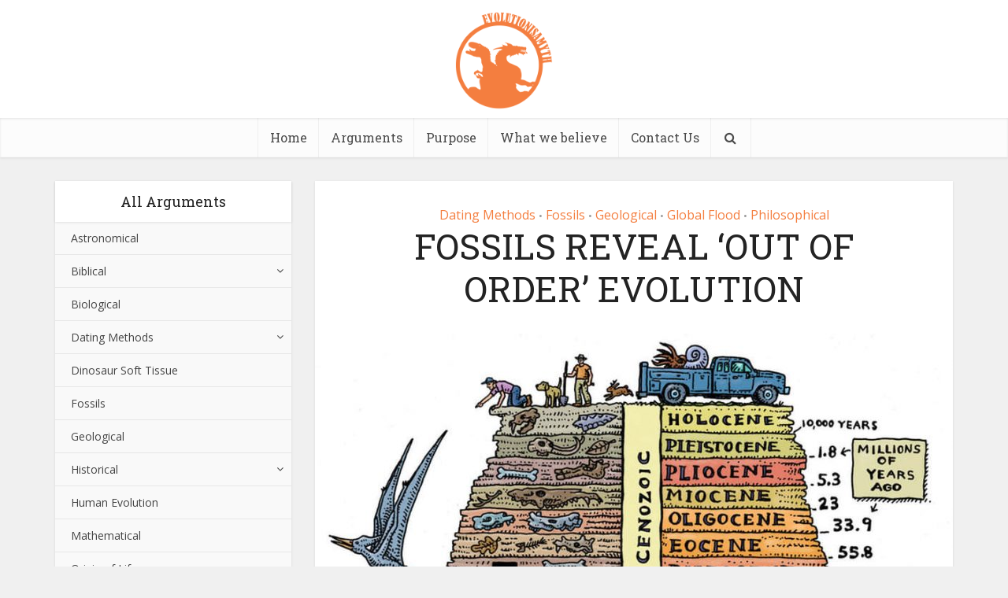

--- FILE ---
content_type: text/html; charset=UTF-8
request_url: https://www.evolutionisamyth.com/dating-methods/out-of-order-fossils-found-all-over-the-earth/
body_size: 16168
content:
<!DOCTYPE html>
<html lang="en" class="no-js no-svg">

<head>

<meta http-equiv="Content-Type" content="text/html; charset=UTF-8" />
<meta name="viewport" content="user-scalable=yes, width=device-width, initial-scale=1.0, maximum-scale=1, minimum-scale=1">
<link rel="profile" href="https://gmpg.org/xfn/11" />

<title>FOSSILS REVEAL &#8216;OUT OF ORDER&#8217; EVOLUTION &#8211; Evolution is a Myth</title>
<meta name='robots' content='max-image-preview:large' />
	<style>img:is([sizes="auto" i], [sizes^="auto," i]) { contain-intrinsic-size: 3000px 1500px }</style>
	<link rel='dns-prefetch' href='//fonts.googleapis.com' />
<link rel="alternate" type="application/rss+xml" title="Evolution is a Myth &raquo; Feed" href="https://www.evolutionisamyth.com/feed/" />
<link rel="alternate" type="application/rss+xml" title="Evolution is a Myth &raquo; Comments Feed" href="https://www.evolutionisamyth.com/comments/feed/" />
<script type="text/javascript">
/* <![CDATA[ */
window._wpemojiSettings = {"baseUrl":"https:\/\/s.w.org\/images\/core\/emoji\/16.0.1\/72x72\/","ext":".png","svgUrl":"https:\/\/s.w.org\/images\/core\/emoji\/16.0.1\/svg\/","svgExt":".svg","source":{"concatemoji":"https:\/\/www.evolutionisamyth.com\/wp-includes\/js\/wp-emoji-release.min.js?ver=6.8.3"}};
/*! This file is auto-generated */
!function(s,n){var o,i,e;function c(e){try{var t={supportTests:e,timestamp:(new Date).valueOf()};sessionStorage.setItem(o,JSON.stringify(t))}catch(e){}}function p(e,t,n){e.clearRect(0,0,e.canvas.width,e.canvas.height),e.fillText(t,0,0);var t=new Uint32Array(e.getImageData(0,0,e.canvas.width,e.canvas.height).data),a=(e.clearRect(0,0,e.canvas.width,e.canvas.height),e.fillText(n,0,0),new Uint32Array(e.getImageData(0,0,e.canvas.width,e.canvas.height).data));return t.every(function(e,t){return e===a[t]})}function u(e,t){e.clearRect(0,0,e.canvas.width,e.canvas.height),e.fillText(t,0,0);for(var n=e.getImageData(16,16,1,1),a=0;a<n.data.length;a++)if(0!==n.data[a])return!1;return!0}function f(e,t,n,a){switch(t){case"flag":return n(e,"\ud83c\udff3\ufe0f\u200d\u26a7\ufe0f","\ud83c\udff3\ufe0f\u200b\u26a7\ufe0f")?!1:!n(e,"\ud83c\udde8\ud83c\uddf6","\ud83c\udde8\u200b\ud83c\uddf6")&&!n(e,"\ud83c\udff4\udb40\udc67\udb40\udc62\udb40\udc65\udb40\udc6e\udb40\udc67\udb40\udc7f","\ud83c\udff4\u200b\udb40\udc67\u200b\udb40\udc62\u200b\udb40\udc65\u200b\udb40\udc6e\u200b\udb40\udc67\u200b\udb40\udc7f");case"emoji":return!a(e,"\ud83e\udedf")}return!1}function g(e,t,n,a){var r="undefined"!=typeof WorkerGlobalScope&&self instanceof WorkerGlobalScope?new OffscreenCanvas(300,150):s.createElement("canvas"),o=r.getContext("2d",{willReadFrequently:!0}),i=(o.textBaseline="top",o.font="600 32px Arial",{});return e.forEach(function(e){i[e]=t(o,e,n,a)}),i}function t(e){var t=s.createElement("script");t.src=e,t.defer=!0,s.head.appendChild(t)}"undefined"!=typeof Promise&&(o="wpEmojiSettingsSupports",i=["flag","emoji"],n.supports={everything:!0,everythingExceptFlag:!0},e=new Promise(function(e){s.addEventListener("DOMContentLoaded",e,{once:!0})}),new Promise(function(t){var n=function(){try{var e=JSON.parse(sessionStorage.getItem(o));if("object"==typeof e&&"number"==typeof e.timestamp&&(new Date).valueOf()<e.timestamp+604800&&"object"==typeof e.supportTests)return e.supportTests}catch(e){}return null}();if(!n){if("undefined"!=typeof Worker&&"undefined"!=typeof OffscreenCanvas&&"undefined"!=typeof URL&&URL.createObjectURL&&"undefined"!=typeof Blob)try{var e="postMessage("+g.toString()+"("+[JSON.stringify(i),f.toString(),p.toString(),u.toString()].join(",")+"));",a=new Blob([e],{type:"text/javascript"}),r=new Worker(URL.createObjectURL(a),{name:"wpTestEmojiSupports"});return void(r.onmessage=function(e){c(n=e.data),r.terminate(),t(n)})}catch(e){}c(n=g(i,f,p,u))}t(n)}).then(function(e){for(var t in e)n.supports[t]=e[t],n.supports.everything=n.supports.everything&&n.supports[t],"flag"!==t&&(n.supports.everythingExceptFlag=n.supports.everythingExceptFlag&&n.supports[t]);n.supports.everythingExceptFlag=n.supports.everythingExceptFlag&&!n.supports.flag,n.DOMReady=!1,n.readyCallback=function(){n.DOMReady=!0}}).then(function(){return e}).then(function(){var e;n.supports.everything||(n.readyCallback(),(e=n.source||{}).concatemoji?t(e.concatemoji):e.wpemoji&&e.twemoji&&(t(e.twemoji),t(e.wpemoji)))}))}((window,document),window._wpemojiSettings);
/* ]]> */
</script>
<style id='wp-emoji-styles-inline-css' type='text/css'>

	img.wp-smiley, img.emoji {
		display: inline !important;
		border: none !important;
		box-shadow: none !important;
		height: 1em !important;
		width: 1em !important;
		margin: 0 0.07em !important;
		vertical-align: -0.1em !important;
		background: none !important;
		padding: 0 !important;
	}
</style>
<link rel='stylesheet' id='wp-block-library-css' href='https://www.evolutionisamyth.com/wp-includes/css/dist/block-library/style.min.css?ver=6.8.3' type='text/css' media='all' />
<style id='classic-theme-styles-inline-css' type='text/css'>
/*! This file is auto-generated */
.wp-block-button__link{color:#fff;background-color:#32373c;border-radius:9999px;box-shadow:none;text-decoration:none;padding:calc(.667em + 2px) calc(1.333em + 2px);font-size:1.125em}.wp-block-file__button{background:#32373c;color:#fff;text-decoration:none}
</style>
<style id='global-styles-inline-css' type='text/css'>
:root{--wp--preset--aspect-ratio--square: 1;--wp--preset--aspect-ratio--4-3: 4/3;--wp--preset--aspect-ratio--3-4: 3/4;--wp--preset--aspect-ratio--3-2: 3/2;--wp--preset--aspect-ratio--2-3: 2/3;--wp--preset--aspect-ratio--16-9: 16/9;--wp--preset--aspect-ratio--9-16: 9/16;--wp--preset--color--black: #000000;--wp--preset--color--cyan-bluish-gray: #abb8c3;--wp--preset--color--white: #ffffff;--wp--preset--color--pale-pink: #f78da7;--wp--preset--color--vivid-red: #cf2e2e;--wp--preset--color--luminous-vivid-orange: #ff6900;--wp--preset--color--luminous-vivid-amber: #fcb900;--wp--preset--color--light-green-cyan: #7bdcb5;--wp--preset--color--vivid-green-cyan: #00d084;--wp--preset--color--pale-cyan-blue: #8ed1fc;--wp--preset--color--vivid-cyan-blue: #0693e3;--wp--preset--color--vivid-purple: #9b51e0;--wp--preset--color--vce-acc: #f47e3f;--wp--preset--color--vce-meta: #9b9b9b;--wp--preset--color--vce-txt: #444444;--wp--preset--color--vce-bg: #ffffff;--wp--preset--color--vce-cat-0: ;--wp--preset--gradient--vivid-cyan-blue-to-vivid-purple: linear-gradient(135deg,rgba(6,147,227,1) 0%,rgb(155,81,224) 100%);--wp--preset--gradient--light-green-cyan-to-vivid-green-cyan: linear-gradient(135deg,rgb(122,220,180) 0%,rgb(0,208,130) 100%);--wp--preset--gradient--luminous-vivid-amber-to-luminous-vivid-orange: linear-gradient(135deg,rgba(252,185,0,1) 0%,rgba(255,105,0,1) 100%);--wp--preset--gradient--luminous-vivid-orange-to-vivid-red: linear-gradient(135deg,rgba(255,105,0,1) 0%,rgb(207,46,46) 100%);--wp--preset--gradient--very-light-gray-to-cyan-bluish-gray: linear-gradient(135deg,rgb(238,238,238) 0%,rgb(169,184,195) 100%);--wp--preset--gradient--cool-to-warm-spectrum: linear-gradient(135deg,rgb(74,234,220) 0%,rgb(151,120,209) 20%,rgb(207,42,186) 40%,rgb(238,44,130) 60%,rgb(251,105,98) 80%,rgb(254,248,76) 100%);--wp--preset--gradient--blush-light-purple: linear-gradient(135deg,rgb(255,206,236) 0%,rgb(152,150,240) 100%);--wp--preset--gradient--blush-bordeaux: linear-gradient(135deg,rgb(254,205,165) 0%,rgb(254,45,45) 50%,rgb(107,0,62) 100%);--wp--preset--gradient--luminous-dusk: linear-gradient(135deg,rgb(255,203,112) 0%,rgb(199,81,192) 50%,rgb(65,88,208) 100%);--wp--preset--gradient--pale-ocean: linear-gradient(135deg,rgb(255,245,203) 0%,rgb(182,227,212) 50%,rgb(51,167,181) 100%);--wp--preset--gradient--electric-grass: linear-gradient(135deg,rgb(202,248,128) 0%,rgb(113,206,126) 100%);--wp--preset--gradient--midnight: linear-gradient(135deg,rgb(2,3,129) 0%,rgb(40,116,252) 100%);--wp--preset--font-size--small: 13px;--wp--preset--font-size--medium: 20px;--wp--preset--font-size--large: 21px;--wp--preset--font-size--x-large: 42px;--wp--preset--font-size--normal: 16px;--wp--preset--font-size--huge: 28px;--wp--preset--spacing--20: 0.44rem;--wp--preset--spacing--30: 0.67rem;--wp--preset--spacing--40: 1rem;--wp--preset--spacing--50: 1.5rem;--wp--preset--spacing--60: 2.25rem;--wp--preset--spacing--70: 3.38rem;--wp--preset--spacing--80: 5.06rem;--wp--preset--shadow--natural: 6px 6px 9px rgba(0, 0, 0, 0.2);--wp--preset--shadow--deep: 12px 12px 50px rgba(0, 0, 0, 0.4);--wp--preset--shadow--sharp: 6px 6px 0px rgba(0, 0, 0, 0.2);--wp--preset--shadow--outlined: 6px 6px 0px -3px rgba(255, 255, 255, 1), 6px 6px rgba(0, 0, 0, 1);--wp--preset--shadow--crisp: 6px 6px 0px rgba(0, 0, 0, 1);}:where(.is-layout-flex){gap: 0.5em;}:where(.is-layout-grid){gap: 0.5em;}body .is-layout-flex{display: flex;}.is-layout-flex{flex-wrap: wrap;align-items: center;}.is-layout-flex > :is(*, div){margin: 0;}body .is-layout-grid{display: grid;}.is-layout-grid > :is(*, div){margin: 0;}:where(.wp-block-columns.is-layout-flex){gap: 2em;}:where(.wp-block-columns.is-layout-grid){gap: 2em;}:where(.wp-block-post-template.is-layout-flex){gap: 1.25em;}:where(.wp-block-post-template.is-layout-grid){gap: 1.25em;}.has-black-color{color: var(--wp--preset--color--black) !important;}.has-cyan-bluish-gray-color{color: var(--wp--preset--color--cyan-bluish-gray) !important;}.has-white-color{color: var(--wp--preset--color--white) !important;}.has-pale-pink-color{color: var(--wp--preset--color--pale-pink) !important;}.has-vivid-red-color{color: var(--wp--preset--color--vivid-red) !important;}.has-luminous-vivid-orange-color{color: var(--wp--preset--color--luminous-vivid-orange) !important;}.has-luminous-vivid-amber-color{color: var(--wp--preset--color--luminous-vivid-amber) !important;}.has-light-green-cyan-color{color: var(--wp--preset--color--light-green-cyan) !important;}.has-vivid-green-cyan-color{color: var(--wp--preset--color--vivid-green-cyan) !important;}.has-pale-cyan-blue-color{color: var(--wp--preset--color--pale-cyan-blue) !important;}.has-vivid-cyan-blue-color{color: var(--wp--preset--color--vivid-cyan-blue) !important;}.has-vivid-purple-color{color: var(--wp--preset--color--vivid-purple) !important;}.has-black-background-color{background-color: var(--wp--preset--color--black) !important;}.has-cyan-bluish-gray-background-color{background-color: var(--wp--preset--color--cyan-bluish-gray) !important;}.has-white-background-color{background-color: var(--wp--preset--color--white) !important;}.has-pale-pink-background-color{background-color: var(--wp--preset--color--pale-pink) !important;}.has-vivid-red-background-color{background-color: var(--wp--preset--color--vivid-red) !important;}.has-luminous-vivid-orange-background-color{background-color: var(--wp--preset--color--luminous-vivid-orange) !important;}.has-luminous-vivid-amber-background-color{background-color: var(--wp--preset--color--luminous-vivid-amber) !important;}.has-light-green-cyan-background-color{background-color: var(--wp--preset--color--light-green-cyan) !important;}.has-vivid-green-cyan-background-color{background-color: var(--wp--preset--color--vivid-green-cyan) !important;}.has-pale-cyan-blue-background-color{background-color: var(--wp--preset--color--pale-cyan-blue) !important;}.has-vivid-cyan-blue-background-color{background-color: var(--wp--preset--color--vivid-cyan-blue) !important;}.has-vivid-purple-background-color{background-color: var(--wp--preset--color--vivid-purple) !important;}.has-black-border-color{border-color: var(--wp--preset--color--black) !important;}.has-cyan-bluish-gray-border-color{border-color: var(--wp--preset--color--cyan-bluish-gray) !important;}.has-white-border-color{border-color: var(--wp--preset--color--white) !important;}.has-pale-pink-border-color{border-color: var(--wp--preset--color--pale-pink) !important;}.has-vivid-red-border-color{border-color: var(--wp--preset--color--vivid-red) !important;}.has-luminous-vivid-orange-border-color{border-color: var(--wp--preset--color--luminous-vivid-orange) !important;}.has-luminous-vivid-amber-border-color{border-color: var(--wp--preset--color--luminous-vivid-amber) !important;}.has-light-green-cyan-border-color{border-color: var(--wp--preset--color--light-green-cyan) !important;}.has-vivid-green-cyan-border-color{border-color: var(--wp--preset--color--vivid-green-cyan) !important;}.has-pale-cyan-blue-border-color{border-color: var(--wp--preset--color--pale-cyan-blue) !important;}.has-vivid-cyan-blue-border-color{border-color: var(--wp--preset--color--vivid-cyan-blue) !important;}.has-vivid-purple-border-color{border-color: var(--wp--preset--color--vivid-purple) !important;}.has-vivid-cyan-blue-to-vivid-purple-gradient-background{background: var(--wp--preset--gradient--vivid-cyan-blue-to-vivid-purple) !important;}.has-light-green-cyan-to-vivid-green-cyan-gradient-background{background: var(--wp--preset--gradient--light-green-cyan-to-vivid-green-cyan) !important;}.has-luminous-vivid-amber-to-luminous-vivid-orange-gradient-background{background: var(--wp--preset--gradient--luminous-vivid-amber-to-luminous-vivid-orange) !important;}.has-luminous-vivid-orange-to-vivid-red-gradient-background{background: var(--wp--preset--gradient--luminous-vivid-orange-to-vivid-red) !important;}.has-very-light-gray-to-cyan-bluish-gray-gradient-background{background: var(--wp--preset--gradient--very-light-gray-to-cyan-bluish-gray) !important;}.has-cool-to-warm-spectrum-gradient-background{background: var(--wp--preset--gradient--cool-to-warm-spectrum) !important;}.has-blush-light-purple-gradient-background{background: var(--wp--preset--gradient--blush-light-purple) !important;}.has-blush-bordeaux-gradient-background{background: var(--wp--preset--gradient--blush-bordeaux) !important;}.has-luminous-dusk-gradient-background{background: var(--wp--preset--gradient--luminous-dusk) !important;}.has-pale-ocean-gradient-background{background: var(--wp--preset--gradient--pale-ocean) !important;}.has-electric-grass-gradient-background{background: var(--wp--preset--gradient--electric-grass) !important;}.has-midnight-gradient-background{background: var(--wp--preset--gradient--midnight) !important;}.has-small-font-size{font-size: var(--wp--preset--font-size--small) !important;}.has-medium-font-size{font-size: var(--wp--preset--font-size--medium) !important;}.has-large-font-size{font-size: var(--wp--preset--font-size--large) !important;}.has-x-large-font-size{font-size: var(--wp--preset--font-size--x-large) !important;}
:where(.wp-block-post-template.is-layout-flex){gap: 1.25em;}:where(.wp-block-post-template.is-layout-grid){gap: 1.25em;}
:where(.wp-block-columns.is-layout-flex){gap: 2em;}:where(.wp-block-columns.is-layout-grid){gap: 2em;}
:root :where(.wp-block-pullquote){font-size: 1.5em;line-height: 1.6;}
</style>
<link rel='stylesheet' id='contact-form-7-css' href='https://www.evolutionisamyth.com/wp-content/plugins/contact-form-7/includes/css/styles.css?ver=6.1' type='text/css' media='all' />
<link rel='stylesheet' id='mks_shortcodes_simple_line_icons-css' href='https://www.evolutionisamyth.com/wp-content/plugins/meks-flexible-shortcodes/css/simple-line/simple-line-icons.css?ver=1.3.8' type='text/css' media='screen' />
<link rel='stylesheet' id='mks_shortcodes_css-css' href='https://www.evolutionisamyth.com/wp-content/plugins/meks-flexible-shortcodes/css/style.css?ver=1.3.8' type='text/css' media='screen' />
<link rel='stylesheet' id='vce-fonts-css' href='https://fonts.googleapis.com/css2?family=Open%20Sans:wght@400&#038;family=Roboto%20Slab:wght@400' type='text/css' media='all' />
<link rel='stylesheet' id='vce-style-css' href='https://www.evolutionisamyth.com/wp-content/themes/voice/assets/css/min.css?ver=3.0.2' type='text/css' media='all' />
<style id='vce-style-inline-css' type='text/css'>
body, button, input, select, textarea {font-size: 1.6rem;}.vce-single .entry-headline p{font-size: 2.2rem;}.main-navigation a{font-size: 1.6rem;}.sidebar .widget-title{font-size: 1.8rem;}.sidebar .widget, .vce-lay-c .entry-content, .vce-lay-h .entry-content {font-size: 1.4rem;}.vce-featured-link-article{font-size: 5.2rem;}.vce-featured-grid-big.vce-featured-grid .vce-featured-link-article{font-size: 3.4rem;}.vce-featured-grid .vce-featured-link-article{font-size: 2.2rem;}h1 { font-size: 4.5rem; }h2 { font-size: 4.0rem; }h3 { font-size: 3.5rem; }h4 { font-size: 2.5rem; }h5 { font-size: 2.0rem; }h6 { font-size: 1.8rem; }.comment-reply-title, .main-box-title{font-size: 2.2rem;}h1.entry-title{font-size: 4.5rem;}.vce-lay-a .entry-title a{font-size: 3.4rem;}.vce-lay-b .entry-title{font-size: 2.4rem;}.vce-lay-c .entry-title, .vce-sid-none .vce-lay-c .entry-title{font-size: 2.2rem;}.vce-lay-d .entry-title{font-size: 1.5rem;}.vce-lay-e .entry-title{font-size: 1.4rem;}.vce-lay-f .entry-title{font-size: 1.4rem;}.vce-lay-g .entry-title a, .vce-lay-g .entry-title a:hover{font-size: 3.0rem;}.vce-lay-h .entry-title{font-size: 2.4rem;}.entry-meta div,.entry-meta div a,.vce-lay-g .meta-item,.vce-lay-c .meta-item{font-size: 1.4rem;}.vce-lay-d .meta-category a,.vce-lay-d .entry-meta div,.vce-lay-d .entry-meta div a,.vce-lay-e .entry-meta div,.vce-lay-e .entry-meta div a,.vce-lay-e .fn,.vce-lay-e .meta-item{font-size: 1.3rem;}body {background-color:#f0f0f0;}body,.mks_author_widget h3,.site-description,.meta-category a,textarea {font-family: 'Open Sans';font-weight: 400;}h1,h2,h3,h4,h5,h6,blockquote,.vce-post-link,.site-title,.site-title a,.main-box-title,.comment-reply-title,.entry-title a,.vce-single .entry-headline p,.vce-prev-next-link,.author-title,.mks_pullquote,.widget_rss ul li .rsswidget,#bbpress-forums .bbp-forum-title,#bbpress-forums .bbp-topic-permalink {font-family: 'Roboto Slab';font-weight: 400;}.main-navigation a,.sidr a{font-family: 'Roboto Slab';font-weight: 400;}.vce-single .entry-content,.vce-single .entry-headline,.vce-single .entry-footer,.vce-share-bar {width: 720px;}.vce-lay-a .lay-a-content{width: 720px;max-width: 720px;}.vce-page .entry-content,.vce-page .entry-title-page {width: 720px;}.vce-sid-none .vce-single .entry-content,.vce-sid-none .vce-single .entry-headline,.vce-sid-none .vce-single .entry-footer {width: 990px;}.vce-sid-none .vce-page .entry-content,.vce-sid-none .vce-page .entry-title-page,.error404 .entry-content {width: 970px;max-width: 970px;}body, button, input, select, textarea{color: #444444;}h1,h2,h3,h4,h5,h6,.entry-title a,.prev-next-nav a,#bbpress-forums .bbp-forum-title, #bbpress-forums .bbp-topic-permalink,.woocommerce ul.products li.product .price .amount{color: #232323;}a,.entry-title a:hover,.vce-prev-next-link:hover,.vce-author-links a:hover,.required,.error404 h4,.prev-next-nav a:hover,#bbpress-forums .bbp-forum-title:hover, #bbpress-forums .bbp-topic-permalink:hover,.woocommerce ul.products li.product h3:hover,.woocommerce ul.products li.product h3:hover mark,.main-box-title a:hover{color: #f47e3f;}.vce-square,.vce-main-content .mejs-controls .mejs-time-rail .mejs-time-current,button,input[type="button"],input[type="reset"],input[type="submit"],.vce-button,.pagination-wapper a,#vce-pagination .next.page-numbers,#vce-pagination .prev.page-numbers,#vce-pagination .page-numbers,#vce-pagination .page-numbers.current,.vce-link-pages a,#vce-pagination a,.vce-load-more a,.vce-slider-pagination .owl-nav > div,.vce-mega-menu-posts-wrap .owl-nav > div,.comment-reply-link:hover,.vce-featured-section a,.vce-lay-g .vce-featured-info .meta-category a,.vce-404-menu a,.vce-post.sticky .meta-image:before,#vce-pagination .page-numbers:hover,#bbpress-forums .bbp-pagination .current,#bbpress-forums .bbp-pagination a:hover,.woocommerce #respond input#submit,.woocommerce a.button,.woocommerce button.button,.woocommerce input.button,.woocommerce ul.products li.product .added_to_cart,.woocommerce #respond input#submit:hover,.woocommerce a.button:hover,.woocommerce button.button:hover,.woocommerce input.button:hover,.woocommerce ul.products li.product .added_to_cart:hover,.woocommerce #respond input#submit.alt,.woocommerce a.button.alt,.woocommerce button.button.alt,.woocommerce input.button.alt,.woocommerce #respond input#submit.alt:hover, .woocommerce a.button.alt:hover, .woocommerce button.button.alt:hover, .woocommerce input.button.alt:hover,.woocommerce span.onsale,.woocommerce .widget_price_filter .ui-slider .ui-slider-range,.woocommerce .widget_price_filter .ui-slider .ui-slider-handle,.comments-holder .navigation .page-numbers.current,.vce-lay-a .vce-read-more:hover,.vce-lay-c .vce-read-more:hover,body div.wpforms-container-full .wpforms-form input[type=submit], body div.wpforms-container-full .wpforms-form button[type=submit], body div.wpforms-container-full .wpforms-form .wpforms-page-button,body div.wpforms-container-full .wpforms-form input[type=submit]:hover, body div.wpforms-container-full .wpforms-form button[type=submit]:hover, body div.wpforms-container-full .wpforms-form .wpforms-page-button:hover,.wp-block-search__button {background-color: #f47e3f;}#vce-pagination .page-numbers,.comments-holder .navigation .page-numbers{background: transparent;color: #f47e3f;border: 1px solid #f47e3f;}.comments-holder .navigation .page-numbers:hover{background: #f47e3f;border: 1px solid #f47e3f;}.bbp-pagination-links a{background: transparent;color: #f47e3f;border: 1px solid #f47e3f !important;}#vce-pagination .page-numbers.current,.bbp-pagination-links span.current,.comments-holder .navigation .page-numbers.current{border: 1px solid #f47e3f;}.widget_categories .cat-item:before,.widget_categories .cat-item .count{background: #f47e3f;}.comment-reply-link,.vce-lay-a .vce-read-more,.vce-lay-c .vce-read-more{border: 1px solid #f47e3f;}.entry-meta div,.entry-meta-count,.entry-meta div a,.comment-metadata a,.meta-category span,.meta-author-wrapped,.wp-caption .wp-caption-text,.widget_rss .rss-date,.sidebar cite,.site-footer cite,.sidebar .vce-post-list .entry-meta div,.sidebar .vce-post-list .entry-meta div a,.sidebar .vce-post-list .fn,.sidebar .vce-post-list .fn a,.site-footer .vce-post-list .entry-meta div,.site-footer .vce-post-list .entry-meta div a,.site-footer .vce-post-list .fn,.site-footer .vce-post-list .fn a,#bbpress-forums .bbp-topic-started-by,#bbpress-forums .bbp-topic-started-in,#bbpress-forums .bbp-forum-info .bbp-forum-content,#bbpress-forums p.bbp-topic-meta,span.bbp-admin-links a,.bbp-reply-post-date,#bbpress-forums li.bbp-header,#bbpress-forums li.bbp-footer,.woocommerce .woocommerce-result-count,.woocommerce .product_meta{color: #9b9b9b;}.main-box-title, .comment-reply-title, .main-box-head{background: #ffffff;color: #232323;}.main-box-title a{color: #232323;}.sidebar .widget .widget-title a{color: #232323;}.main-box,.comment-respond,.prev-next-nav{background: #f9f9f9;}.vce-post,ul.comment-list > li.comment,.main-box-single,.ie8 .vce-single,#disqus_thread,.vce-author-card,.vce-author-card .vce-content-outside,.mks-bredcrumbs-container,ul.comment-list > li.pingback{background: #ffffff;}.mks_tabs.horizontal .mks_tab_nav_item.active{border-bottom: 1px solid #ffffff;}.mks_tabs.horizontal .mks_tab_item,.mks_tabs.vertical .mks_tab_nav_item.active,.mks_tabs.horizontal .mks_tab_nav_item.active{background: #ffffff;}.mks_tabs.vertical .mks_tab_nav_item.active{border-right: 1px solid #ffffff;}#vce-pagination,.vce-slider-pagination .owl-controls,.vce-content-outside,.comments-holder .navigation{background: #f3f3f3;}.sidebar .widget-title{background: #ffffff;color: #232323;}.sidebar .widget{background: #f9f9f9;}.sidebar .widget,.sidebar .widget li a,.sidebar .mks_author_widget h3 a,.sidebar .mks_author_widget h3,.sidebar .vce-search-form .vce-search-input,.sidebar .vce-search-form .vce-search-input:focus{color: #444444;}.sidebar .widget li a:hover,.sidebar .widget a,.widget_nav_menu li.menu-item-has-children:hover:after,.widget_pages li.page_item_has_children:hover:after{color: #f47e3f;}.sidebar .tagcloud a {border: 1px solid #f47e3f;}.sidebar .mks_author_link,.sidebar .tagcloud a:hover,.sidebar .mks_themeforest_widget .more,.sidebar button,.sidebar input[type="button"],.sidebar input[type="reset"],.sidebar input[type="submit"],.sidebar .vce-button,.sidebar .bbp_widget_login .button{background-color: #f47e3f;}.sidebar .mks_author_widget .mks_autor_link_wrap,.sidebar .mks_themeforest_widget .mks_read_more,.widget .meks-instagram-follow-link {background: #f3f3f3;}.sidebar #wp-calendar caption,.sidebar .recentcomments,.sidebar .post-date,.sidebar #wp-calendar tbody{color: rgba(68,68,68,0.7);}.site-footer{background: #373941;}.site-footer .widget-title{color: #ffffff;}.site-footer,.site-footer .widget,.site-footer .widget li a,.site-footer .mks_author_widget h3 a,.site-footer .mks_author_widget h3,.site-footer .vce-search-form .vce-search-input,.site-footer .vce-search-form .vce-search-input:focus{color: #f9f9f9;}.site-footer .widget li a:hover,.site-footer .widget a,.site-info a{color: #f47e3f;}.site-footer .tagcloud a {border: 1px solid #f47e3f;}.site-footer .mks_author_link,.site-footer .mks_themeforest_widget .more,.site-footer button,.site-footer input[type="button"],.site-footer input[type="reset"],.site-footer input[type="submit"],.site-footer .vce-button,.site-footer .tagcloud a:hover{background-color: #f47e3f;}.site-footer #wp-calendar caption,.site-footer .recentcomments,.site-footer .post-date,.site-footer #wp-calendar tbody,.site-footer .site-info{color: rgba(249,249,249,0.7);}.top-header,.top-nav-menu li .sub-menu{background: #3a3a3a;}.top-header,.top-header a{color: #ffffff;}.top-header .vce-search-form .vce-search-input,.top-header .vce-search-input:focus,.top-header .vce-search-submit{color: #ffffff;}.top-header .vce-search-form .vce-search-input::-webkit-input-placeholder { color: #ffffff;}.top-header .vce-search-form .vce-search-input:-moz-placeholder { color: #ffffff;}.top-header .vce-search-form .vce-search-input::-moz-placeholder { color: #ffffff;}.top-header .vce-search-form .vce-search-input:-ms-input-placeholder { color: #ffffff;}.header-1-wrapper{height: 150px;padding-top: 15px;}.header-2-wrapper,.header-3-wrapper{height: 150px;}.header-2-wrapper .site-branding,.header-3-wrapper .site-branding{top: 15px;left: 0px;}.site-title a, .site-title a:hover{color: #232323;}.site-description{color: #aaaaaa;}.main-header{background-color: #ffffff;}.header-bottom-wrapper{background: #fcfcfc;}.vce-header-ads{margin: 30px 0;}.header-3-wrapper .nav-menu > li > a{padding: 65px 15px;}.header-sticky,.sidr{background: rgba(252,252,252,0.95);}.ie8 .header-sticky{background: #ffffff;}.main-navigation a,.nav-menu .vce-mega-menu > .sub-menu > li > a,.sidr li a,.vce-menu-parent{color: #4a4a4a;}.nav-menu > li:hover > a,.nav-menu > .current_page_item > a,.nav-menu > .current-menu-item > a,.nav-menu > .current-menu-ancestor > a,.main-navigation a.vce-item-selected,.main-navigation ul ul li:hover > a,.nav-menu ul .current-menu-item a,.nav-menu ul .current_page_item a,.vce-menu-parent:hover,.sidr li a:hover,.sidr li.sidr-class-current_page_item > a,.main-navigation li.current-menu-item.fa:before,.vce-responsive-nav{color: #cf4d35;}#sidr-id-vce_main_navigation_menu .soc-nav-menu li a:hover {color: #ffffff;}.nav-menu > li:hover > a,.nav-menu > .current_page_item > a,.nav-menu > .current-menu-item > a,.nav-menu > .current-menu-ancestor > a,.main-navigation a.vce-item-selected,.main-navigation ul ul,.header-sticky .nav-menu > .current_page_item:hover > a,.header-sticky .nav-menu > .current-menu-item:hover > a,.header-sticky .nav-menu > .current-menu-ancestor:hover > a,.header-sticky .main-navigation a.vce-item-selected:hover{background-color: #ffffff;}.search-header-wrap ul {border-top: 2px solid #cf4d35;}.vce-cart-icon a.vce-custom-cart span,.sidr-class-vce-custom-cart .sidr-class-vce-cart-count {background: #cf4d35;font-family: 'Open Sans';}.vce-border-top .main-box-title{border-top: 2px solid #f47e3f;}.tagcloud a:hover,.sidebar .widget .mks_author_link,.sidebar .widget.mks_themeforest_widget .more,.site-footer .widget .mks_author_link,.site-footer .widget.mks_themeforest_widget .more,.vce-lay-g .entry-meta div,.vce-lay-g .fn,.vce-lay-g .fn a{color: #FFF;}.vce-featured-header .vce-featured-header-background{opacity: 0.5}.vce-featured-grid .vce-featured-header-background,.vce-post-big .vce-post-img:after,.vce-post-slider .vce-post-img:after{opacity: 0.5}.vce-featured-grid .owl-item:hover .vce-grid-text .vce-featured-header-background,.vce-post-big li:hover .vce-post-img:after,.vce-post-slider li:hover .vce-post-img:after {opacity: 0.8}.vce-featured-grid.vce-featured-grid-big .vce-featured-header-background,.vce-post-big .vce-post-img:after,.vce-post-slider .vce-post-img:after{opacity: 0.5}.vce-featured-grid.vce-featured-grid-big .owl-item:hover .vce-grid-text .vce-featured-header-background,.vce-post-big li:hover .vce-post-img:after,.vce-post-slider li:hover .vce-post-img:after {opacity: 0.8}#back-top {background: #323232}.sidr input[type=text]{background: rgba(74,74,74,0.1);color: rgba(74,74,74,0.5);}.is-style-solid-color{background-color: #f47e3f;color: #ffffff;}.wp-block-image figcaption{color: #9b9b9b;}.wp-block-cover .wp-block-cover-image-text, .wp-block-cover .wp-block-cover-text, .wp-block-cover h2, .wp-block-cover-image .wp-block-cover-image-text, .wp-block-cover-image .wp-block-cover-text, .wp-block-cover-image h2,p.has-drop-cap:not(:focus)::first-letter,p.wp-block-subhead{font-family: 'Roboto Slab';font-weight: 400;}.wp-block-cover .wp-block-cover-image-text, .wp-block-cover .wp-block-cover-text, .wp-block-cover h2, .wp-block-cover-image .wp-block-cover-image-text, .wp-block-cover-image .wp-block-cover-text, .wp-block-cover-image h2{font-size: 2.5rem;}p.wp-block-subhead{font-size: 2.2rem;}.wp-block-button__link{background: #f47e3f}.wp-block-search .wp-block-search__button{color: #ffffff}.meta-image:hover a img,.vce-lay-h .img-wrap:hover .meta-image > img,.img-wrp:hover img,.vce-gallery-big:hover img,.vce-gallery .gallery-item:hover img,.wp-block-gallery .blocks-gallery-item:hover img,.vce_posts_widget .vce-post-big li:hover img,.vce-featured-grid .owl-item:hover img,.vce-post-img:hover img,.mega-menu-img:hover img{-webkit-transform: scale(1.1);-moz-transform: scale(1.1);-o-transform: scale(1.1);-ms-transform: scale(1.1);transform: scale(1.1);}.has-small-font-size{ font-size: 1.2rem;}.has-large-font-size{ font-size: 1.9rem;}.has-huge-font-size{ font-size: 2.3rem;}@media(min-width: 671px){.has-small-font-size{ font-size: 1.3rem;}.has-normal-font-size{ font-size: 1.6rem;}.has-large-font-size{ font-size: 2.1rem;}.has-huge-font-size{ font-size: 2.8rem;}}.has-vce-acc-background-color{ background-color: #f47e3f;}.has-vce-acc-color{ color: #f47e3f;}.has-vce-meta-background-color{ background-color: #9b9b9b;}.has-vce-meta-color{ color: #9b9b9b;}.has-vce-txt-background-color{ background-color: #444444;}.has-vce-txt-color{ color: #444444;}.has-vce-bg-background-color{ background-color: #ffffff;}.has-vce-bg-color{ color: #ffffff;}.has-vce-cat-0-background-color{ background-color: ;}.has-vce-cat-0-color{ color: ;}
</style>
<link rel='stylesheet' id='vce_child_load_scripts-css' href='https://www.evolutionisamyth.com/wp-content/themes/voice-child/style.css?ver=3.0.2' type='text/css' media='screen' />
<link rel='stylesheet' id='meks-ads-widget-css' href='https://www.evolutionisamyth.com/wp-content/plugins/meks-easy-ads-widget/css/style.css?ver=2.0.9' type='text/css' media='all' />
<link rel='stylesheet' id='meks_instagram-widget-styles-css' href='https://www.evolutionisamyth.com/wp-content/plugins/meks-easy-instagram-widget/css/widget.css?ver=6.8.3' type='text/css' media='all' />
<link rel='stylesheet' id='meks-flickr-widget-css' href='https://www.evolutionisamyth.com/wp-content/plugins/meks-simple-flickr-widget/css/style.css?ver=1.3' type='text/css' media='all' />
<link rel='stylesheet' id='meks-author-widget-css' href='https://www.evolutionisamyth.com/wp-content/plugins/meks-smart-author-widget/css/style.css?ver=1.1.5' type='text/css' media='all' />
<link rel='stylesheet' id='meks-social-widget-css' href='https://www.evolutionisamyth.com/wp-content/plugins/meks-smart-social-widget/css/style.css?ver=1.6.5' type='text/css' media='all' />
<link rel='stylesheet' id='meks-themeforest-widget-css' href='https://www.evolutionisamyth.com/wp-content/plugins/meks-themeforest-smart-widget/css/style.css?ver=1.6' type='text/css' media='all' />
<link rel='stylesheet' id='meks_ess-main-css' href='https://www.evolutionisamyth.com/wp-content/plugins/meks-easy-social-share/assets/css/main.css?ver=1.3' type='text/css' media='all' />
<link rel='stylesheet' id='wp_review-style-css' href='https://www.evolutionisamyth.com/wp-content/plugins/wp-review/public/css/wp-review.css?ver=5.3.5' type='text/css' media='all' />
<script type="text/javascript" src="https://www.evolutionisamyth.com/wp-includes/js/jquery/jquery.min.js?ver=3.7.1" id="jquery-core-js"></script>
<script type="text/javascript" src="https://www.evolutionisamyth.com/wp-includes/js/jquery/jquery-migrate.min.js?ver=3.4.1" id="jquery-migrate-js"></script>
<link rel="https://api.w.org/" href="https://www.evolutionisamyth.com/wp-json/" /><link rel="alternate" title="JSON" type="application/json" href="https://www.evolutionisamyth.com/wp-json/wp/v2/posts/2256" /><link rel="EditURI" type="application/rsd+xml" title="RSD" href="https://www.evolutionisamyth.com/xmlrpc.php?rsd" />
<meta name="generator" content="WordPress 6.8.3" />
<link rel="canonical" href="https://www.evolutionisamyth.com/dating-methods/out-of-order-fossils-found-all-over-the-earth/" />
<link rel='shortlink' href='https://www.evolutionisamyth.com/?p=2256' />
<link rel="alternate" title="oEmbed (JSON)" type="application/json+oembed" href="https://www.evolutionisamyth.com/wp-json/oembed/1.0/embed?url=https%3A%2F%2Fwww.evolutionisamyth.com%2Fdating-methods%2Fout-of-order-fossils-found-all-over-the-earth%2F" />
<link rel="alternate" title="oEmbed (XML)" type="text/xml+oembed" href="https://www.evolutionisamyth.com/wp-json/oembed/1.0/embed?url=https%3A%2F%2Fwww.evolutionisamyth.com%2Fdating-methods%2Fout-of-order-fossils-found-all-over-the-earth%2F&#038;format=xml" />
<meta name="generator" content="Redux 4.5.7" /><style type="text/css">.recentcomments a{display:inline !important;padding:0 !important;margin:0 !important;}</style>		<style type="text/css" id="wp-custom-css">
			.vce-lay-a .meta-category, .meta-item.date, .meta-item.author {display:none !important;}


.vce-logo img {width:124px; height:auto
}

.top-header {display: none;}


@media only screen and (max-width: 1023px){
.site-branding img {
    display: none;
}
}

.header-sticky .site-title img {
    max-height: 28px;
    max-width: 28px;
}		</style>
		</head>

<body class="wp-singular post-template-default single single-post postid-2256 single-format-standard wp-embed-responsive wp-theme-voice wp-child-theme-voice-child vce-sid-left voice-v_3_0_2 voice-child">

<div id="vce-main">

<header id="header" class="main-header">
	<div class="top-header">
	<div class="container">

				
		
		


	</div>
</div><div class="container header-1-wrapper header-main-area">	
		<div class="vce-res-nav">
	<a class="vce-responsive-nav" href="#sidr-main"><i class="fa fa-bars"></i></a>
</div>
<div class="site-branding">
	<span class="site-title"><a href="https://www.evolutionisamyth.com/" rel="home" class="has-logo"><picture class="vce-logo"><source media="(min-width: 1024px)" srcset="https://www.evolutionisamyth.com/wp-content/uploads/2019/08/logo.png"><source srcset="https://www.evolutionisamyth.com/wp-content/uploads/2019/08/logo.png"><img src="https://www.evolutionisamyth.com/wp-content/uploads/2019/08/logo.png" alt="Evolution is a Myth"></picture></a></span><span class="site-description"></span></div></div>

<div class="header-bottom-wrapper">
	<div class="container">
		<nav id="site-navigation" class="main-navigation" role="navigation">
	<ul id="vce_main_navigation_menu" class="nav-menu"><li id="menu-item-1226" class="menu-item menu-item-type-post_type menu-item-object-page menu-item-1226"><a href="https://www.evolutionisamyth.com/evolution-is-a-myth-2/">Home</a><li id="menu-item-1154" class="menu-item menu-item-type-post_type menu-item-object-page menu-item-home menu-item-1154"><a href="https://www.evolutionisamyth.com/">Arguments</a><li id="menu-item-2688" class="menu-item menu-item-type-post_type menu-item-object-page menu-item-2688"><a href="https://www.evolutionisamyth.com/purpose/">Purpose</a><li id="menu-item-2689" class="menu-item menu-item-type-post_type menu-item-object-page menu-item-2689"><a href="https://www.evolutionisamyth.com/what-we-believe/">What we believe</a><li id="menu-item-1260" class="menu-item menu-item-type-post_type menu-item-object-page menu-item-1260"><a href="https://www.evolutionisamyth.com/contact-us/">Contact Us</a><li class="search-header-wrap"><a class="search_header" href="javascript:void(0)"><i class="fa fa-search"></i></a><ul class="search-header-form-ul"><li><form class="vce-search-form" action="https://www.evolutionisamyth.com/" method="get">
	<input name="s" class="vce-search-input" size="20" type="text" value="Type here to search..." onfocus="(this.value == 'Type here to search...') && (this.value = '')" onblur="(this.value == '') && (this.value = 'Type here to search...')" placeholder="Type here to search..." />
		<button type="submit" class="vce-search-submit"><i class="fa fa-search"></i></button> 
</form></li></ul></li></ul></nav>	</div>
</div></header>

	<div id="sticky_header" class="header-sticky">
	<div class="container">
		<div class="vce-res-nav">
	<a class="vce-responsive-nav" href="#sidr-main"><i class="fa fa-bars"></i></a>
</div>
<div class="site-branding">
	<span class="site-title"><a href="https://www.evolutionisamyth.com/" rel="home" class="has-logo"><picture class="vce-logo"><source media="(min-width: 1024px)" srcset="https://www.evolutionisamyth.com/wp-content/uploads/2019/08/logo.png"><source srcset="https://www.evolutionisamyth.com/wp-content/uploads/2019/08/logo.png"><img src="https://www.evolutionisamyth.com/wp-content/uploads/2019/08/logo.png" alt="Evolution is a Myth"></picture></a></span></div>		<nav id="site-navigation" class="main-navigation" role="navigation">
		<ul id="vce_main_navigation_menu" class="nav-menu"><li class="menu-item menu-item-type-post_type menu-item-object-page menu-item-1226"><a href="https://www.evolutionisamyth.com/evolution-is-a-myth-2/">Home</a><li class="menu-item menu-item-type-post_type menu-item-object-page menu-item-home menu-item-1154"><a href="https://www.evolutionisamyth.com/">Arguments</a><li class="menu-item menu-item-type-post_type menu-item-object-page menu-item-2688"><a href="https://www.evolutionisamyth.com/purpose/">Purpose</a><li class="menu-item menu-item-type-post_type menu-item-object-page menu-item-2689"><a href="https://www.evolutionisamyth.com/what-we-believe/">What we believe</a><li class="menu-item menu-item-type-post_type menu-item-object-page menu-item-1260"><a href="https://www.evolutionisamyth.com/contact-us/">Contact Us</a><li class="search-header-wrap"><a class="search_header" href="javascript:void(0)"><i class="fa fa-search"></i></a><ul class="search-header-form-ul"><li><form class="vce-search-form" action="https://www.evolutionisamyth.com/" method="get">
	<input name="s" class="vce-search-input" size="20" type="text" value="Type here to search..." onfocus="(this.value == 'Type here to search...') && (this.value = '')" onblur="(this.value == '') && (this.value = 'Type here to search...')" placeholder="Type here to search..." />
		<button type="submit" class="vce-search-submit"><i class="fa fa-search"></i></button> 
</form></li></ul></li></ul></nav>	</div>
</div>
<div id="main-wrapper">





<div id="content" class="container site-content vce-sid-left">
	
		<aside id="sidebar" class="sidebar left">
		<div id="nav_menu-3" class="widget widget_nav_menu"><h4 class="widget-title">All Arguments</h4><div class="menu-arguments-container"><ul id="menu-arguments" class="menu"><li id="menu-item-1247" class="menu-item menu-item-type-post_type menu-item-object-page menu-item-1247"><a href="https://www.evolutionisamyth.com/astrological/">Astronomical</a></li>
<li id="menu-item-2468" class="menu-item menu-item-type-post_type menu-item-object-page menu-item-has-children menu-item-2468"><a href="https://www.evolutionisamyth.com/biblical/">Biblical</a>
<ul class="sub-menu">
	<li id="menu-item-2978" class="menu-item menu-item-type-post_type menu-item-object-page menu-item-2978"><a href="https://www.evolutionisamyth.com/answers-to-atheists/">Answers to Atheists</a></li>
	<li id="menu-item-2478" class="menu-item menu-item-type-post_type menu-item-object-page menu-item-2478"><a href="https://www.evolutionisamyth.com/global-flood/">Global Flood</a></li>
	<li id="menu-item-2476" class="menu-item menu-item-type-post_type menu-item-object-page menu-item-2476"><a href="https://www.evolutionisamyth.com/?page_id=2473">Intelligent Design</a></li>
	<li id="menu-item-2481" class="menu-item menu-item-type-post_type menu-item-object-page menu-item-2481"><a href="https://www.evolutionisamyth.com/six-day-creation/">Six Day Creation</a></li>
	<li id="menu-item-2477" class="menu-item menu-item-type-post_type menu-item-object-page menu-item-2477"><a href="https://www.evolutionisamyth.com/young-earth/">Young Earth</a></li>
</ul>
</li>
<li id="menu-item-1244" class="menu-item menu-item-type-post_type menu-item-object-page menu-item-1244"><a href="https://www.evolutionisamyth.com/biological/">Biological</a></li>
<li id="menu-item-2461" class="menu-item menu-item-type-post_type menu-item-object-page menu-item-has-children menu-item-2461"><a href="https://www.evolutionisamyth.com/dating-methods/">Dating Methods</a>
<ul class="sub-menu">
	<li id="menu-item-1254" class="menu-item menu-item-type-post_type menu-item-object-page menu-item-1254"><a href="https://www.evolutionisamyth.com/molecular-dating/">Molecular Dating</a></li>
</ul>
</li>
<li id="menu-item-2484" class="menu-item menu-item-type-post_type menu-item-object-page menu-item-2484"><a href="https://www.evolutionisamyth.com/dinosaur-soft-tissue/">Dinosaur Soft Tissue</a></li>
<li id="menu-item-2487" class="menu-item menu-item-type-post_type menu-item-object-page menu-item-2487"><a href="https://www.evolutionisamyth.com/fossils/">Fossils</a></li>
<li id="menu-item-1241" class="menu-item menu-item-type-post_type menu-item-object-page menu-item-1241"><a href="https://www.evolutionisamyth.com/geological/">Geological</a></li>
<li id="menu-item-2490" class="menu-item menu-item-type-post_type menu-item-object-page menu-item-has-children menu-item-2490"><a href="https://www.evolutionisamyth.com/historical/">Historical</a>
<ul class="sub-menu">
	<li id="menu-item-2977" class="menu-item menu-item-type-post_type menu-item-object-page menu-item-2977"><a href="https://www.evolutionisamyth.com/dragons/">Dragons</a></li>
</ul>
</li>
<li id="menu-item-2767" class="menu-item menu-item-type-taxonomy menu-item-object-category menu-item-2767 vce-cat-69"><a href="https://www.evolutionisamyth.com/category/human-evolution/">Human Evolution</a></li>
<li id="menu-item-1250" class="menu-item menu-item-type-post_type menu-item-object-page menu-item-1250"><a href="https://www.evolutionisamyth.com/mathematical/">Mathematical</a></li>
<li id="menu-item-4844" class="menu-item menu-item-type-taxonomy menu-item-object-category menu-item-4844 vce-cat-72"><a href="https://www.evolutionisamyth.com/category/origins-of-life/">Origin of Life</a></li>
<li id="menu-item-1203" class="menu-item menu-item-type-post_type menu-item-object-page menu-item-has-children menu-item-1203"><a href="https://www.evolutionisamyth.com/philosophical/">Philosophical</a>
<ul class="sub-menu">
	<li id="menu-item-2493" class="menu-item menu-item-type-post_type menu-item-object-page menu-item-2493"><a href="https://www.evolutionisamyth.com/evolutionary-puzzles/">Evolutionary Puzzles</a></li>
</ul>
</li>
</ul></div></div>	</aside>
		
	<div id="primary" class="vce-main-content">

		<main id="main" class="main-box main-box-single">

		
			<article id="post-2256" class="vce-single post-2256 post type-post status-publish format-standard has-post-thumbnail hentry category-dating-methods category-fossils category-geological category-global-flood category-philosophical">

			<header class="entry-header">
							<span class="meta-category"><a href="https://www.evolutionisamyth.com/category/dating-methods/" class="category-46">Dating Methods</a> <span>&bull;</span> <a href="https://www.evolutionisamyth.com/category/fossils/" class="category-49">Fossils</a> <span>&bull;</span> <a href="https://www.evolutionisamyth.com/category/geological/" class="category-55">Geological</a> <span>&bull;</span> <a href="https://www.evolutionisamyth.com/category/biblical/global-flood/" class="category-64">Global Flood</a> <span>&bull;</span> <a href="https://www.evolutionisamyth.com/category/philosophical/" class="category-60">Philosophical</a></span>
			
			<h1 class="entry-title">FOSSILS REVEAL &#8216;OUT OF ORDER&#8217; EVOLUTION</h1>
			<div class="entry-meta"></div>
		</header>
	
	
	
					
			 	
			 	<div class="meta-image">
					<img width="810" height="838" src="https://www.evolutionisamyth.com/wp-content/uploads/2019/09/LAYERS-AND-FOSSILS-810x838.jpg" class="attachment-vce-lay-a size-vce-lay-a wp-post-image" alt="" decoding="async" fetchpriority="high" srcset="https://www.evolutionisamyth.com/wp-content/uploads/2019/09/LAYERS-AND-FOSSILS-810x838.jpg 810w, https://www.evolutionisamyth.com/wp-content/uploads/2019/09/LAYERS-AND-FOSSILS-290x300.jpg 290w, https://www.evolutionisamyth.com/wp-content/uploads/2019/09/LAYERS-AND-FOSSILS-768x795.jpg 768w, https://www.evolutionisamyth.com/wp-content/uploads/2019/09/LAYERS-AND-FOSSILS.jpg 894w" sizes="(max-width: 810px) 100vw, 810px" />
									</div>

				
					
	    	    				    <div class="entry-headline">
			    	<p>Evolution assures the fossil record is solid evidence for evolution: simple organisms at the lowest layers and complex life at the upper layers.  However, millions of fossils are discovered as being &#8220;out of order&#8221; by not matching this supposed order.  Sometimes fossils are off by many millions of years!  Evolution excuses these &#8220;problems&#8221; by suggesting perhaps landslides or earthquakes moved the fossils into the wrong layer.  However, the problem is vast and troublesome for the tale of the evolution but fully understandable as a result of a global flood.  </p>
			    </div>
				    
		
	<div class="entry-content">
		<div class="wp-block-image"><figure class="alignright is-resized"><img decoding="async" src="https://www.evolutionisamyth.com/wp-content/uploads/2019/10/pollen-fossils.jpg" alt="" class="wp-image-3330" width="314" height="387" srcset="https://www.evolutionisamyth.com/wp-content/uploads/2019/10/pollen-fossils.jpg 800w, https://www.evolutionisamyth.com/wp-content/uploads/2019/10/pollen-fossils-243x300.jpg 243w, https://www.evolutionisamyth.com/wp-content/uploads/2019/10/pollen-fossils-768x947.jpg 768w" sizes="(max-width: 314px) 100vw, 314px"/></figure></div>



<p><strong>Flowering plants in the Precambrian.</strong>  Pollen fossils, evidence of flowering plants preexisting to spread the pollen, were found in the Precambrian strata.  Flowering plants were thought to first have evolved 160 million years ago, however, the Precambrian strata is supposed as being as old as 4.6 billion years old but no less than 550 million years ago according to Encyclopedia Britannica.   Even taking the earliest possible placement of the Precambrian layer at 550 million years ago, this places flowering plants in the fossil record at least 390 million years before they were supposed to have evolved. (1)</p>



<p><strong>Birds predate dinosaurs.</strong>  Another example are dinosaurs which are thought to have perhaps never went extinct and ultimately evolved into modern birds we have today.  </p>



<div class="wp-block-image"><figure class="aligncenter"><img decoding="async" width="451" height="679" src="https://www.evolutionisamyth.com/wp-content/uploads/2019/10/Bird-wyoming-52-MYO.png" alt="" class="wp-image-3346" srcset="https://www.evolutionisamyth.com/wp-content/uploads/2019/10/Bird-wyoming-52-MYO.png 451w, https://www.evolutionisamyth.com/wp-content/uploads/2019/10/Bird-wyoming-52-MYO-199x300.png 199w" sizes="(max-width: 451px) 100vw, 451px"/><figcaption> The 52-million-year-old rock layer of Fossil Lake in Wyoming holds abundant, exceptionally preserved fossils, such as this early songbird&nbsp;<em>(Eozygodactylus americanus)</em>&nbsp;<br>PHOTOGRAPH BY ROBERT CLARK<br>PHOTOGRAPHED AT THE FIELD MUSEUM, CHICAGO </figcaption></figure></div>



<div class="wp-block-image"><figure class="alignright is-resized"><img loading="lazy" decoding="async" src="https://www.evolutionisamyth.com/wp-content/uploads/2019/10/archaeopteryx2-855x1024.jpg" alt="" class="wp-image-3332" width="243" height="291" srcset="https://www.evolutionisamyth.com/wp-content/uploads/2019/10/archaeopteryx2-855x1024.jpg 855w, https://www.evolutionisamyth.com/wp-content/uploads/2019/10/archaeopteryx2-251x300.jpg 251w, https://www.evolutionisamyth.com/wp-content/uploads/2019/10/archaeopteryx2-768x920.jpg 768w, https://www.evolutionisamyth.com/wp-content/uploads/2019/10/archaeopteryx2-810x970.jpg 810w, https://www.evolutionisamyth.com/wp-content/uploads/2019/10/archaeopteryx2-1140x1365.jpg 1140w, https://www.evolutionisamyth.com/wp-content/uploads/2019/10/archaeopteryx2.jpg 1600w" sizes="auto, (max-width: 243px) 100vw, 243px"/></figure></div>



<p>The fossil record does not support this conclusion by placing bird fossils before many dinosaurs.  The famous fossil called <em>Archaeopteryx</em> places the first bird at 150 million years ago although dinosaurs went extinct approximately 68 million years ago.  </p>



<p><em>Confuciusornis</em>&nbsp;was a true beaked bird (a duck) that predates the &lsquo;feathered&rsquo; dinosaurs which it allegedly evolved from.  This bird has been found in the stomach of a dinosaur. (1)  </p>



<figure class="wp-block-image"><img loading="lazy" decoding="async" width="896" height="601" src="https://www.evolutionisamyth.com/wp-content/uploads/2019/10/dino-eating-ducks.png" alt="" class="wp-image-3344" srcset="https://www.evolutionisamyth.com/wp-content/uploads/2019/10/dino-eating-ducks.png 896w, https://www.evolutionisamyth.com/wp-content/uploads/2019/10/dino-eating-ducks-300x201.png 300w, https://www.evolutionisamyth.com/wp-content/uploads/2019/10/dino-eating-ducks-768x515.png 768w, https://www.evolutionisamyth.com/wp-content/uploads/2019/10/dino-eating-ducks-810x543.png 810w" sizes="auto, (max-width: 896px) 100vw, 896px"/><figcaption> <a href="https://www.nationalgeographic.com/magazine/2018/05/dinosaurs-survivors-birds-fossils/#/vegavis-eating-duck-antarctica-art.jpg">https://www.nationalgeographic.com/magazine/2018/05/dinosaurs-survivors-birds-fossils/#/vegavis-eating-duck-antarctica-art.jpg</a> </figcaption></figure>



<blockquote class="wp-block-quote is-layout-flow wp-block-quote-is-layout-flow"><p>Most people don&rsquo;t picture a T. rex walking along with a duck flying overhead, but that&rsquo;s what the so-called &lsquo;dino-era&rsquo; fossils would prove!&rdquo;</p><cite> <a href="https://creation.com/fossils-out-of-order">https://creation.com/fossils-out-of-order</a> </cite></blockquote>



<blockquote class="wp-block-quote is-layout-flow wp-block-quote-is-layout-flow"><p>The alleged evolutionary transformation of reptiles to birds is fraught with numerous subjective interpretations and conflicting opinions of evolutionary descent.&nbsp;<a href="https://answersingenesis.org/missing-links/bird-evolution-discontinuities-and-reversals/#fn_1"> </a>The fashionable theory is that birds evolved from theropods (carnivorous dinosaurs).  </p><cite>Camp, A.L., On the alleged dinosaurian ancestry of birds, &lt;<a rel="noreferrer noopener" href="https://www.trueorigin.org/birdevo.php" target="_blank">https://www.trueorigin.org/birdevo.php</a>&gt;, 1998&ndash;2000.<br><a href="https://answersingenesis.org/bios/michael-oard/">Oard, M.J.</a>, Bird-dinosaur link challenged,&nbsp;<em>TJ</em>&nbsp;<strong>12</strong>(1):5&ndash;7, 1998.<br>Sarfati, J., Ostriches break dino-to-bird theory,&nbsp;<em>Creation</em>&nbsp;<strong>25</strong>(1):34&ndash;35, 2002. </cite></blockquote>



<blockquote class="wp-block-quote is-layout-flow wp-block-quote-is-layout-flow"><p>(Dinosaur to bird <a class="glossaryLink"  aria-describedby="tt"  data-cmtooltip="&lt;div class=glossaryItemTitle&gt;Evolution&lt;/div&gt;&lt;div class=glossaryItemBody&gt;&amp;lt;!-- wp:paragraph --&amp;gt;A modern-day theory used to define everything from the emergence of the universe at the Big Bang to genetics to simple change.  Here, evolution means the variability of populations as driven by the mechanism of spontaneous mutations (genetic errors), which become locked into offspring by natural selection (hereditary DNA).&nbsp; Interchangeable terms include Darwinism, Neo-Darwinism (neo meaning &amp;quot;new&rdquo;), common ancestry, descent with modification, and many others.  &amp;lt;br/&amp;gt;&amp;lt;!-- /wp:paragraph --&amp;gt;&lt;/div&gt;"  href="https://www.evolutionisamyth.com/glossary/evolution/"  data-gt-translate-attributes='[{"attribute":"data-cmtooltip", "format":"html"}]'>evolution</a> is) &ldquo;one of the grander scientific hoaxes of our age&mdash;the paleontological equivalent of cold fusion.&rdquo;  </p><cite>Olson, S.L., Open Letter to: Dr Peter Raven, Secretary, Committee for Research and Exploration, National Geographic Society, 1 November 1999. </cite></blockquote>



<div class="wp-block-image"><figure class="alignleft is-resized"><img loading="lazy" decoding="async" src="https://www.evolutionisamyth.com/wp-content/uploads/2019/10/grass-in-dino-dung.jpg" alt="" class="wp-image-3333" width="101" height="138" srcset="https://www.evolutionisamyth.com/wp-content/uploads/2019/10/grass-in-dino-dung.jpg 450w, https://www.evolutionisamyth.com/wp-content/uploads/2019/10/grass-in-dino-dung-220x300.jpg 220w" sizes="auto, (max-width: 101px) 100vw, 101px"/></figure></div>



<p><strong>Grass in dinosaur dung 10 million years too soon.</strong>   Grass has been found identified in fossilized dinosaur dung.  Not a big deal except it was not supposed to have evolved until at least 10 million years after the dinosaurs went extinct.  So, dinosaurs were apparently eating grass millions of years before it had evolved. (2) </p>



<p><strong>Larger mammals existed with dinosaurs.</strong>  <a href="https://www.evolutionisamyth.com/dating-methods/small-dinosaur-in-the-stomach-of-a-mammal/">Mammals were eating smaller dinosaurs</a> before larger mammals had evolved.  A dog-sized mammal fossil was found with remains of dinosaurs in its stomach&mdash;but no mammals large enough to prey on dinosaurs were not supposed to exist alongside them. </p>



<p><strong>100 million year old mammal hair</strong>.  A mammal hair was found in amber supposed as 100 million years old. Once again, this is smack in the middle of the alleged &lsquo;age of dinosaurs&rsquo; when no such mammals had evolved.</p>



<p><strong>Ducks, Squirrels, Bees, Frogs, and Cockroaches all lived with dinosaurs</strong>.  &ldquo;To the surprise of many, ducks (3), squirrels (4), platypus (5), beaver-like (6), and badger-like (7) creatures have all been found in &lsquo;dinosaur-era&rsquo; rock layers along with bees, cockroaches, frogs and pine trees. </p>



<p><strong>Horses ran with dinosaurs 100 million years too early.</strong>  In Uzbekistan, eighty-six consecutive hoof prints (from horses) were found in rocks dating back to the dinosaurs.  A leading authority on the Grand Canyon also published photographs of &ldquo;horse-like&rdquo; hoof prints visible in the rocks there.  The problems here is hoofed animals are supposed to have been predated by dinosaurs by more than 100 million years! (8)</p>



<p class="has-background has-vce-meta-background-color"><strong>The list goes on and on&hellip;</strong></p>



<blockquote class="wp-block-quote is-layout-flow wp-block-quote-is-layout-flow"><p>The evolutionary interpretation of the fossil record is so flexible that it can incorporate virtually any new change, no matter how unexpected.  In other words, if an &ldquo;out-of-order&rdquo; fossil is found (according to their standard view), then it is just incorporated as new evidence to provide a better understanding of evolution!  In short, evolution is assumed and then used to explain the fossils. So, no matter what we find, by the very nature of the way they interpret the facts, nothing would falsify evolution anyway!</p><cite> <a href="https://creation.com/fossils-out-of-order">https://creation.com/fossils-out-of-order</a> </cite></blockquote>



<blockquote class="wp-block-quote is-layout-flow wp-block-quote-is-layout-flow"><p>If evolution happened, the fossil record should show continuous and gradual changes from the bottom to the top layers. Actually, many gaps or discontinuities appear throughout the fossil record.&nbsp;At the most fundamental level, a big gap exists between forms of life whose cells have nuclei (eukaryotes such as plants, animals, and fungi) and those that don&rsquo;t (prokaryotes such as bacteria and blue-green algae).&nbsp;<strong><em>Fossil links are also missing between large groupings</em></strong> of plants,&nbsp;between single-celled forms of life and invertebrates (animals without backbones), among insects,&nbsp;between invertebrates and vertebrates (animals with backbones),&nbsp;between fish and amphibians,&nbsp;between amphibians and reptiles,&nbsp;between reptiles and mammals,&nbsp;between reptiles and birds,&nbsp;between primates and other mammals,&nbsp;and between apes and other primates.&nbsp;<strong><em>In fact,&nbsp;chains&nbsp;are missing, not&nbsp;links</em></strong>. The fossil record has been studied so thoroughly that it is safe to conclude that these gaps are real; they will never be filled.</p><cite> <a href="https://www.creationscience.com/onlinebook/LifeSciences27.html">https://www.creationscience.com/onlinebook/LifeSciences27.html</a> </cite></blockquote>



<p>1  http://creation.com/fossils-out-of-order</p>



<p>2  <a href="https://www.livescience.com/3912-dung-reveals-dinosaurs-ate-grass.html">https://www.livescience.com/3912-dung-reveals-dinosaurs-ate-grass.html</a> </p>



<p>3  Cretaceous duck ruffles feathers,&nbsp;<em>BBC news</em>, www.bbc.co.uk, 20 January 2005. </p>



<p>4 Mesozoic Squirrel,&nbsp;<em>Nature</em>&nbsp;<strong>444</strong>:889&ndash;893, 2006.&nbsp;</p>



<p>5 Swimming with dinos, www.museumvictoria.com.au, 24 January 2008, accessed 1 October 2010.&nbsp;</p>



<p>6  Early Aquatic Mammal,&nbsp;<em>Science</em>&nbsp;<strong>311</strong>(5764): 1068, 24 February 2006.&nbsp;</p>



<p>7 Dinosaur-eating mammal discovered in China, www.nhm.ac.uk, 14 January 2005.&nbsp;</p>



<p>8   <a href="https://www.creationscience.com/onlinebook/LifeSciences29.html">https://www.creationscience.com/onlinebook/LifeSciences29.html</a> </p>



<p>9   <a href="https://royalsocietypublishing.org/doi/10.1098/rstb.2015.0384">https://royalsocietypublishing.org/doi/10.1098/rstb.2015.0384</a> </p>



<p></p>
	</div>

	
			<footer class="entry-footer">
			<div class="meta-tags">
							</div>
		</footer>
	
		  	

	<div class="vce-share-bar">
		<ul class="vce-share-items">
			<div class="meks_ess rounded no-labels solid "><a href="#" class="meks_ess-item socicon-facebook" data-url="http://www.facebook.com/sharer/sharer.php?u=https%3A%2F%2Fwww.evolutionisamyth.com%2Fdating-methods%2Fout-of-order-fossils-found-all-over-the-earth%2F&amp;t=FOSSILS%20REVEAL%20%E2%80%98OUT%20OF%20ORDER%E2%80%99%20EVOLUTION"><span>Facebook</span></a><a href="#" class="meks_ess-item socicon-twitter" data-url="http://twitter.com/intent/tweet?url=https%3A%2F%2Fwww.evolutionisamyth.com%2Fdating-methods%2Fout-of-order-fossils-found-all-over-the-earth%2F&amp;text=FOSSILS%20REVEAL%20%E2%80%98OUT%20OF%20ORDER%E2%80%99%20EVOLUTION"><span>X</span></a></div>		</ul>
	</div>

	
	 
</article>
		
		
		</main>

		
					
	
	<div class="main-box vce-related-box">

	<h3 class="main-box-title">You may also like</h3>
	
	<div class="main-box-inside">

					<article class="vce-post vce-lay-a post-6736 post type-post status-publish format-standard has-post-thumbnail hentry category-biblical category-global-flood">
	
			 	<div class="meta-image">			
			<a href="https://www.evolutionisamyth.com/biblical/fallen-angels-reproduced-with-human-women/" title="FALLEN ANGELS REPRODUCED WITH HUMAN WOMEN?">
				<img width="810" height="429" src="https://www.evolutionisamyth.com/wp-content/uploads/2024/09/Nephilim2-810x429.jpg" class="attachment-vce-lay-a size-vce-lay-a wp-post-image" alt="" loading="lazy" srcset="https://www.evolutionisamyth.com/wp-content/uploads/2024/09/Nephilim2-810x429.jpg 810w, https://www.evolutionisamyth.com/wp-content/uploads/2024/09/Nephilim2-300x159.jpg 300w, https://www.evolutionisamyth.com/wp-content/uploads/2024/09/Nephilim2-768x407.jpg 768w, https://www.evolutionisamyth.com/wp-content/uploads/2024/09/Nephilim2.jpg 971w" sizes="auto, (max-width: 810px) 100vw, 810px" />							</a>
		</div>
		

	<header class="entry-header">
					<span class="meta-category"><a href="https://www.evolutionisamyth.com/category/biblical/" class="category-47">Biblical</a> <span>&bull;</span> <a href="https://www.evolutionisamyth.com/category/biblical/global-flood/" class="category-64">Global Flood</a></span>
				<h2 class="entry-title"><a href="https://www.evolutionisamyth.com/biblical/fallen-angels-reproduced-with-human-women/" title="FALLEN ANGELS REPRODUCED WITH HUMAN WOMEN?">FALLEN ANGELS REPRODUCED WITH HUMAN WOMEN?</a></h2>
		<div class="entry-meta"><div class="meta-item date"><span class="updated">1 year ago</span></div><div class="meta-item author"><span class="vcard author"><span class="fn">by <a href="https://www.evolutionisamyth.com/author/mike/">mike</a></span></span></div></div>	</header>
	

			<div class="entry-content">
			<p>The first position derived from scriptures finds that angels embodied two states of form: (1) a physical body and (2) an eternal spiritual condition (immortality). Adam and Eve were initially created like the angels with both...</p>
		</div>
	
	
	</article>		
	</div>

	</div>


		
		
		

	</div>

	
</div>




	<footer id="footer" class="site-footer">

		
					<div class="container-full site-info">
				<div class="container">
											<div class="vce-wrap-left">
							<p>Copyright &copy; Evolutionisamyth.com</p>						</div>
					
						

					
			
				</div>
			</div>
		

	</footer>


</div>
</div>

<a href="javascript:void(0)" id="back-top"><i class="fa fa-angle-up"></i></a>

<script type="speculationrules">
{"prefetch":[{"source":"document","where":{"and":[{"href_matches":"\/*"},{"not":{"href_matches":["\/wp-*.php","\/wp-admin\/*","\/wp-content\/uploads\/*","\/wp-content\/*","\/wp-content\/plugins\/*","\/wp-content\/themes\/voice-child\/*","\/wp-content\/themes\/voice\/*","\/*\\?(.+)"]}},{"not":{"selector_matches":"a[rel~=\"nofollow\"]"}},{"not":{"selector_matches":".no-prefetch, .no-prefetch a"}}]},"eagerness":"conservative"}]}
</script>
<script type="text/javascript">/* <![CDATA[ */ jQuery(document).ready( function() { jQuery.post( "https://www.evolutionisamyth.com/wp-admin/admin-ajax.php", { action : "entry_views", _ajax_nonce : "6e64919871", post_id : 2256 } ); } ); /* ]]> */</script>
<link rel='stylesheet' id='cmtooltip-css' href='https://www.evolutionisamyth.com/wp-content/plugins/TooltipPro/assets/css/tooltip.min.css?ver=4.2.9' type='text/css' media='all' />
<style id='cmtooltip-inline-css' type='text/css'>
#tt {
				z-index: 1500;
		}

		
		
					#tt #ttcont div.glossaryItemTitle {
			font-size: 13px !important;
			}
		
		#tt #ttcont div.glossaryItemBody {
		padding: 0;
					font-size: 13px;
				}
		#tt #ttcont .mobile-link{
					font-size: 13px;
				}

		.mobile-link a.glossaryLink {
		color: #fff !important;
		}
		.mobile-link:before{content: "Term link:  "}

		
		
		.tiles ul.glossaryList li {
		min-width: 85px !important;
		width:85px !important;
		}
		.tiles ul.glossaryList span { min-width:85px; width:85px;  }
		.cm-glossary.tiles.big ul.glossaryList a { min-width:179px; width:179px }
		.cm-glossary.tiles.big ul.glossaryList span { min-width:179px; width:179px; }

				span.glossaryLink, a.glossaryLink {
		border-bottom: dotted 1px #000000;					color: #000000 !important;
				}
		span.glossaryLink.temporary, a.glossaryLink.temporary {
		border-bottom: dotted 1px ;		}
		span.glossaryLink:hover, a.glossaryLink:hover {
		border-bottom: solid 1px #333333;					color:#333333 !important;
				}

				.glossaryList .glossary-link-title {
		font-weight: normal !important;
		}

		
					#tt #tt-btn-close{ color: #222 !important}
		
		.cm-glossary.grid ul.glossaryList li[class^='ln']  { width: 200px !important}

					#tt #tt-btn-close{
			direction: rtl;
			font-size: 20px !important
			}
		
		
					#tt #ttcont glossaryItemBody * {color: #ffffff}
		

		
		
		
		
					#ttcont {
			box-shadow: 0px 0px 20px #666666;
			-moz-box-shadow: 0px 0px 20px #666666;
			-webkit-box-shadow: 0px 0px 20px #666666;
			}
					.cm-glossary.term-carousel .slick-slide,
			.cm-glossary.tiles-with-definition ul > li { height: 250px !important}
					.cm-glossary.tiles-with-definition ul {
			grid-template-columns: repeat(auto-fill, 220px) !important;
			}
		
		.glossary-search-wrapper {
		display: inline-block;
				}


		
		input.glossary-search-term {
				outline: none;
																}


		
		
		button.glossary-search.button {
		outline: none;
												}
</style>
<link rel='stylesheet' id='dashicons-css' href='https://www.evolutionisamyth.com/wp-includes/css/dashicons.min.css?ver=6.8.3' type='text/css' media='all' />
<script type="text/javascript" src="https://www.evolutionisamyth.com/wp-includes/js/dist/hooks.min.js?ver=4d63a3d491d11ffd8ac6" id="wp-hooks-js"></script>
<script type="text/javascript" src="https://www.evolutionisamyth.com/wp-includes/js/dist/i18n.min.js?ver=5e580eb46a90c2b997e6" id="wp-i18n-js"></script>
<script type="text/javascript" id="wp-i18n-js-after">
/* <![CDATA[ */
wp.i18n.setLocaleData( { 'text direction\u0004ltr': [ 'ltr' ] } );
/* ]]> */
</script>
<script type="text/javascript" src="https://www.evolutionisamyth.com/wp-content/plugins/contact-form-7/includes/swv/js/index.js?ver=6.1" id="swv-js"></script>
<script type="text/javascript" id="contact-form-7-js-before">
/* <![CDATA[ */
var wpcf7 = {
    "api": {
        "root": "https:\/\/www.evolutionisamyth.com\/wp-json\/",
        "namespace": "contact-form-7\/v1"
    }
};
/* ]]> */
</script>
<script type="text/javascript" src="https://www.evolutionisamyth.com/wp-content/plugins/contact-form-7/includes/js/index.js?ver=6.1" id="contact-form-7-js"></script>
<script type="text/javascript" src="https://www.evolutionisamyth.com/wp-content/plugins/meks-flexible-shortcodes/js/main.js?ver=1" id="mks_shortcodes_js-js"></script>
<script type="text/javascript" src="https://www.evolutionisamyth.com/wp-includes/js/imagesloaded.min.js?ver=5.0.0" id="imagesloaded-js"></script>
<script type="text/javascript" id="vce-main-js-extra">
/* <![CDATA[ */
var vce_js_settings = {"sticky_header":"1","sticky_header_offset":"700","sticky_header_logo":"","logo":"https:\/\/www.evolutionisamyth.com\/wp-content\/uploads\/2019\/08\/logo.png","logo_retina":"","logo_mobile":"","logo_mobile_retina":"","rtl_mode":"0","ajax_url":"https:\/\/www.evolutionisamyth.com\/wp-admin\/admin-ajax.php","ajax_wpml_current_lang":null,"ajax_mega_menu":"1","mega_menu_slider":"","mega_menu_subcats":"","lay_fa_grid_center":"","full_slider_autoplay":"","grid_slider_autoplay":"","grid_big_slider_autoplay":"","fa_big_opacity":{"1":"0.5","2":"0.7"},"top_bar_mobile":"1","top_bar_mobile_group":"","top_bar_more_link":"More"};
/* ]]> */
</script>
<script type="text/javascript" src="https://www.evolutionisamyth.com/wp-content/themes/voice/assets/js/min.js?ver=3.0.2" id="vce-main-js"></script>
<script type="text/javascript" src="https://www.evolutionisamyth.com/wp-content/plugins/meks-easy-social-share/assets/js/main.js?ver=1.3" id="meks_ess-main-js"></script>
<script type="text/javascript" src="https://www.evolutionisamyth.com/wp-content/plugins/wp-review/public/js/js.cookie.min.js?ver=2.1.4" id="js-cookie-js"></script>
<script type="text/javascript" src="https://www.evolutionisamyth.com/wp-includes/js/underscore.min.js?ver=1.13.7" id="underscore-js"></script>
<script type="text/javascript" id="wp-util-js-extra">
/* <![CDATA[ */
var _wpUtilSettings = {"ajax":{"url":"\/wp-admin\/admin-ajax.php"}};
/* ]]> */
</script>
<script type="text/javascript" src="https://www.evolutionisamyth.com/wp-includes/js/wp-util.min.js?ver=6.8.3" id="wp-util-js"></script>
<script type="text/javascript" id="wp_review-js-js-extra">
/* <![CDATA[ */
var wpreview = {"ajaxurl":"https:\/\/www.evolutionisamyth.com\/wp-admin\/admin-ajax.php","loginRequiredMessage":"You must log in to add your review"};
/* ]]> */
</script>
<script type="text/javascript" src="https://www.evolutionisamyth.com/wp-content/plugins/wp-review/public/js/main.js?ver=5.3.5" id="wp_review-js-js"></script>
<script type="text/javascript" src="https://www.evolutionisamyth.com/wp-content/plugins/TooltipPro/assets/js/modernizr.min.js?ver=4.2.9" id="cm-modernizr-js-js"></script>
<script type="text/javascript" id="tooltip-frontend-js-js-extra">
/* <![CDATA[ */
var cmtt_data = {"cmtooltip":{"placement":"horizontal","clickable":true,"close_on_moveout":true,"only_on_button":false,"touch_anywhere":false,"delay":0,"timer":0,"minw":200,"maxw":400,"top":5,"left":25,"endalpha":95,"zIndex":1500,"borderStyle":"none","borderWidth":"0px","borderColor":"#000000","background":"#666666","foreground":"#ffffff","fontSize":"13px","padding":"2px 12px 3px 7px","borderRadius":"6px","tooltipDisplayanimation":"no_animation","tooltipHideanimation":"no_animation","toolip_dom_move":false,"link_whole_tt":false,"close_button":true,"close_button_mobile":true,"close_symbol":"dashicons-no"},"ajaxurl":"https:\/\/www.evolutionisamyth.com\/wp-admin\/admin-ajax.php","post_id":"2256","mobile_disable_tooltips":"0","desktop_disable_tooltips":"0","tooltip_on_click":"0","exclude_ajax":"cmttst_event_save","mobile_support":"","cmtooltip_definitions":[]};
/* ]]> */
</script>
<script type="text/javascript" src="https://www.evolutionisamyth.com/wp-content/plugins/TooltipPro/assets/js/tooltip.min.js?ver=4.2.9" id="tooltip-frontend-js-js"></script>
<div id="tt" role="tooltip" aria-label="Tooltip content" class="cmtt"></div>
</body>
</html>